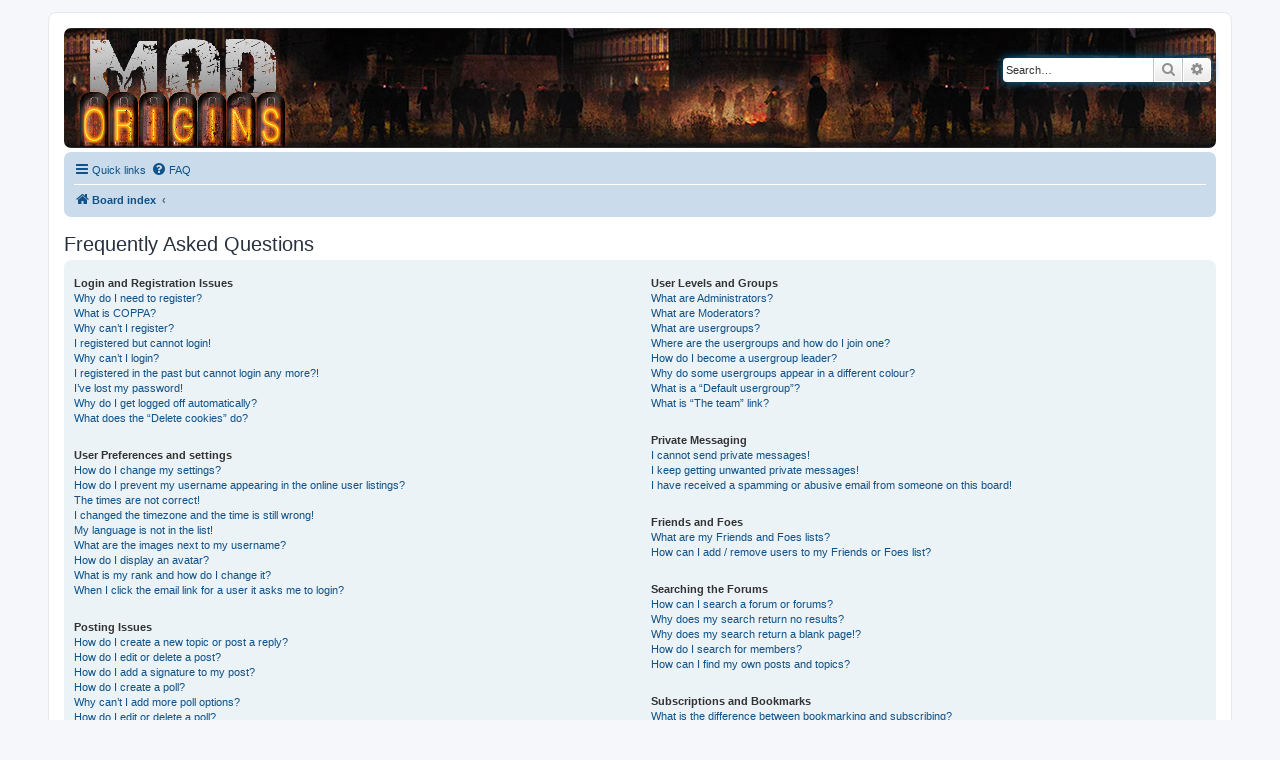

--- FILE ---
content_type: text/css
request_url: https://forum.originsmod.info/styles/ori/theme/ori_tweaks.css?v=3.2
body_size: 76
content:
/*
--------------------------------------------------------------
Colours and backgrounds for common.css
-------------------------------------------------------------- */


.headerbar, .forumbg {
/*
	background-color: #12A3EB;
	background-image: -webkit-linear-gradient(top, #6ACEFF 0%, #0076B1 2px, #12A3EB 92px, #12A3EB 100%);
	background-image: linear-gradient(to bottom, #6ACEFF 0%,#0076B1 2px,#12A3EB 92px,#12A3EB 100%);

    background-color: #FFFFFF;
*/
}

.headerbar {
	background-color: #FFFFFF;
	background-repeat: repeat-x;
    background-image: url("./images/bg_header2.png");
    padding: 0px;
}

.site_logo {
	background-image: url("./images/ori_logo4.png");
    width: 215px;
	height: 108px;
    background-repeat: no-repeat;
}

.headerspace {
    visibility: hidden;
}
